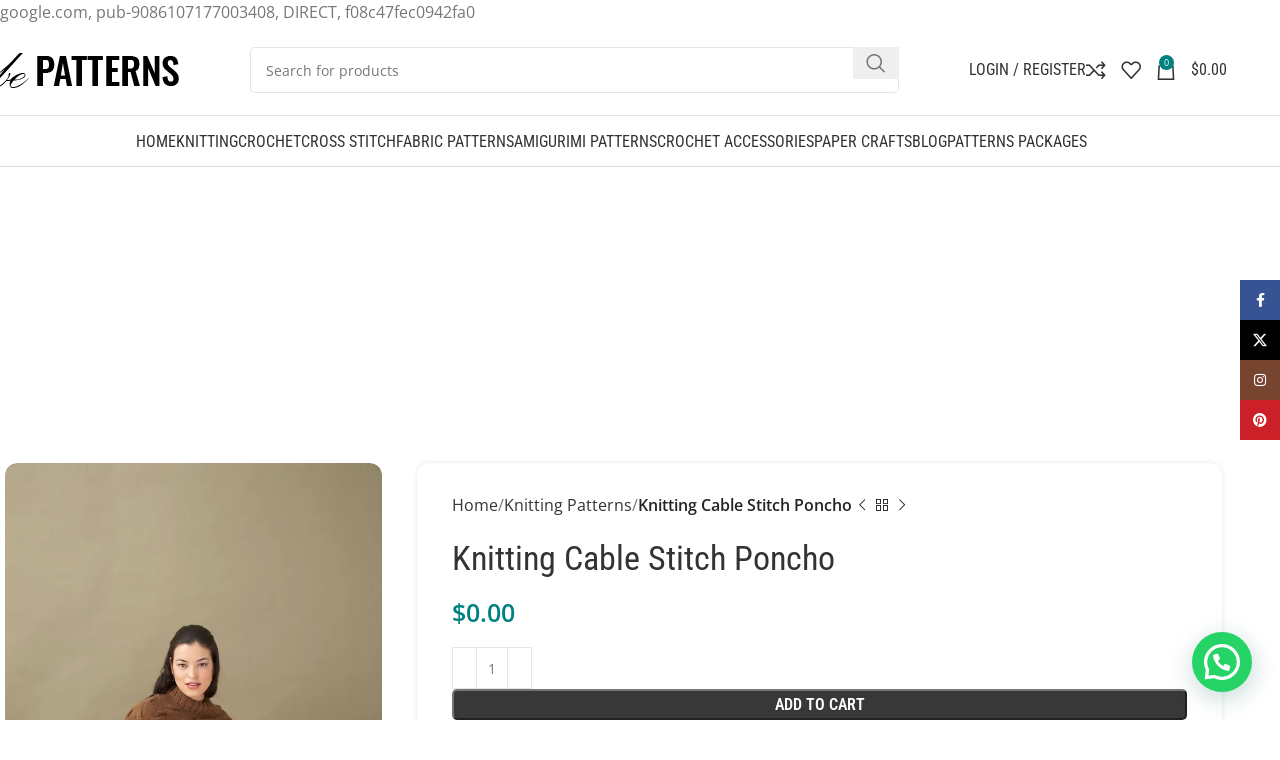

--- FILE ---
content_type: text/html; charset=utf-8
request_url: https://www.google.com/recaptcha/api2/aframe
body_size: 267
content:
<!DOCTYPE HTML><html><head><meta http-equiv="content-type" content="text/html; charset=UTF-8"></head><body><script nonce="hrVS8RnaMEq5vhTz8l7JJA">/** Anti-fraud and anti-abuse applications only. See google.com/recaptcha */ try{var clients={'sodar':'https://pagead2.googlesyndication.com/pagead/sodar?'};window.addEventListener("message",function(a){try{if(a.source===window.parent){var b=JSON.parse(a.data);var c=clients[b['id']];if(c){var d=document.createElement('img');d.src=c+b['params']+'&rc='+(localStorage.getItem("rc::a")?sessionStorage.getItem("rc::b"):"");window.document.body.appendChild(d);sessionStorage.setItem("rc::e",parseInt(sessionStorage.getItem("rc::e")||0)+1);localStorage.setItem("rc::h",'1769088642516');}}}catch(b){}});window.parent.postMessage("_grecaptcha_ready", "*");}catch(b){}</script></body></html>

--- FILE ---
content_type: application/x-javascript
request_url: https://bepatterns.com/wp-content/themes/woodmart/js/scripts/wc/wishlist.min.js?ver=8.0.0
body_size: 1769
content:
(c=>{woodmartThemeModule.$document.on("wdShopPageInit wdArrowsLoadProducts wdLoadMoreLoadProducts wdProductsTabsLoaded wdSearchFullScreenContentLoaded wdBackHistory wdRecentlyViewedProductLoaded",function(){woodmartThemeModule.updateWishlistButtonState()}),woodmartThemeModule.wishlist=function(){var d="woodmart_wishlist_count",i="woodmart_wishlist_products";if(woodmart_settings.is_multisite&&(d+="_"+woodmart_settings.current_blog_id,i+="_"+woodmart_settings.current_blog_id),"undefined"!=typeof Cookies){var t=Cookies.get(d),e=0;if(void 0!==t)try{e=JSON.parse(t)}catch(t){console.log("cant parse cookies json")}void 0!==woodmart_settings.wishlist_expanded&&"yes"===woodmart_settings.wishlist_expanded||n(e),woodmartThemeModule.$body.on("click",".wd-wishlist-btn a",function(t){var e=c(this);if(e.hasClass("added"))return!0;t.preventDefault();var o,t=e.data("product-id"),s=e.data("key");woodmartThemeModule.$body.hasClass("logged-in")||"undefined"==typeof Cookies?(e.addClass("loading"),void 0!==woodmart_settings.wishlist_expanded&&"yes"===woodmart_settings.wishlist_expanded&&"disable"!==woodmart_settings.wishlist_show_popup&&woodmartThemeModule.$body.hasClass("logged-in")?woodmartThemeModule.$document.trigger("wdShowWishlistGroupPopup",[t,s]):a(t,"",s)):(s={},(s=void 0!==(o=Cookies.get(i))&&o&&(o=JSON.parse(o),Object.keys(o).length)?o:s)[t]={product_id:t},n(o=Object.keys(s).length),Cookies.set(i,JSON.stringify(s),{expires:7,path:woodmart_settings.cookie_path,secure:woodmart_settings.cookie_secure_param}),Cookies.set(d,o,{expires:7,path:woodmart_settings.cookie_path,secure:woodmart_settings.cookie_secure_param}),l(e))}),woodmartThemeModule.$body.on("click",".wd-wishlist-remove",function(t){t.preventDefault();var e,o=c(this),t="";o.parents(".wd-wishlist-group").length&&(t=o.parents(".wd-wishlist-group").data("group-id")),o.addClass("loading"),woodmartThemeModule.$body.hasClass("logged-in")||"undefined"==typeof Cookies||1===o.parents(".wd-products").find(".wd-product").length?r(o.data("product-id"),t,o.parents(".wd-products"),function(){o.removeClass("loading")}):(o.parents(".wd-product").remove(),t={},void 0!==(e=Cookies.get(i))&&e&&(t=JSON.parse(e),Object.keys(t).length)&&delete t[o.data("product-id")],n(e=Object.keys(t).length),Cookies.set(i,JSON.stringify(t),{expires:7,path:woodmart_settings.cookie_path,secure:woodmart_settings.cookie_secure_param}),Cookies.set(d,e,{expires:7,path:woodmart_settings.cookie_path,secure:woodmart_settings.cookie_secure_param}))}),woodmartThemeModule.$body.on("click",".wd-wishlist-checkbox",function(t){var e=c(this),o=e.parents(".wd-product"),e=e.parents(".wd-products-element").siblings(".wd-wishlist-bulk-action"),s=e.find(".wd-wishlist-select-all");o.toggleClass("wd-current-product"),s.hasClass("wd-selected")&&e.hasClass("wd-visible")&&!o.hasClass("wd-current-product")&&s.removeClass("wd-selected"),o.siblings(".product").length===o.siblings(".wd-current-product").length&&o.hasClass("wd-current-product")&&s.addClass("wd-selected"),o.siblings(".wd-current-product").length||!e.hasClass("wd-visible")||o.hasClass("wd-current-product")?e.addClass("wd-visible"):e.removeClass("wd-visible")}),woodmartThemeModule.$body.on("click",".wd-wishlist-remove-action > a",function(t){t.preventDefault();var e=c(this),t=e.parents(".wd-wishlist-bulk-action").siblings(".wd-products-element").find(".products"),o=t.find(".wd-current-product"),s=[],d="";o.length&&confirm(woodmart_settings.wishlist_remove_notice)&&(e.addClass("loading"),e.parents(".wd-wishlist-group").length&&(d=e.parents(".wd-wishlist-group").data("group-id")),o.each(function(){s.push(c(this).data("id"))}),r(s,d,t,function(){e.parents(".wd-wishlist-bulk-action").removeClass("wd-visible"),e.removeClass("loading")}))}),woodmartThemeModule.$body.on("click",".wd-wishlist-select-all > a",function(t){t.preventDefault();var t=c(this).parent(),e=t.parents(".wd-wishlist-bulk-action").siblings(".wd-products-element").find(".products");t.hasClass("wd-selected")?(e.find(".product").removeClass("wd-current-product").find(".wd-wishlist-checkbox").prop("checked",!1),t.removeClass("wd-selected"),t.parents(".wd-wishlist-bulk-action").removeClass("wd-visible")):(e.find(".product").addClass("wd-current-product").find(".wd-wishlist-checkbox").prop("checked",!0),t.addClass("wd-selected"))}),woodmartThemeModule.$document.on("wdAddProductToWishlist",function(t,e,o,s,d){a(e,o,s,d)}),woodmartThemeModule.$document.on("wdRemoveProductToWishlist",function(t,e,o,s,d){r(e,o,s,d)}),woodmartThemeModule.$document.on("wdUpdateWishlistContent",function(t,e){var o;e=e,o=c(".wd-wishlist-content"),n(e.count),0<o.length&&!o.hasClass("wd-wishlist-preview")&&woodmartThemeModule.removeDuplicatedStylesFromHTML(e.wishlist_content,function(t){o.replaceWith(t),woodmartThemeModule.$document.trigger("wdUpdateWishlist")})})}function n(t){var e=c(".wd-header-wishlist");0<e.length&&e.find(".wd-tools-count").text(t)}function a(t,e,o,s=""){var d=c("a[data-product-id="+t+"]");c.ajax({url:woodmart_settings.ajaxurl,data:{action:"woodmart_add_to_wishlist",product_id:t,group:e,key:o},dataType:"json",method:"GET",success:function(t){t?(t.count&&n(t.count),t.fragments&&(woodmartThemeModule.$document.trigger("wdWishlistSaveFragments",[t.fragments,t.hash]),c.each(t.fragments,function(e,t){woodmartThemeModule.removeDuplicatedStylesFromHTML(t,function(t){c(e).replaceWith(t)})})),l(d)):console.log("something wrong loading wishlist data ",t),s&&s()},error:function(){console.log("We cant add to wishlist. Something wrong with AJAX response. Probably some PHP conflict.")},complete:function(){d.removeClass("loading")}})}function r(t,e,i,a=""){var o="";void 0!==i.data("atts")&&((o=i.data("atts")).ajax_page=i.attr("data-paged")),c.ajax({url:woodmart_settings.ajaxurl,data:{action:"woodmart_remove_from_wishlist",product_id:t,group_id:e,key:woodmart_settings.wishlist_page_nonce,atts:o},dataType:"json",method:"GET",success:function(t){var e,o,s,d;t.wishlist_content?(o=(e=i.parents(".wd-products-element")).parents(".wd-wishlist-content"),n(t.count),s=t,(d=e).length&&!c(".wd-wishlist-content").hasClass("wd-wishlist-preview")&&woodmartThemeModule.removeDuplicatedStylesFromHTML(s.wishlist_content,function(t){d.replaceWith(t),woodmartThemeModule.$document.trigger("wdUpdateWishlist")}),setTimeout(function(){var t=c(".wd-wishlist-content .wd-pagination").find("a.page-numbers");t.length&&t.each(function(){var t=c(this),e=t.attr("href").split("product-page=")[1],e=parseInt(e);t.attr("href",window.location.origin+window.location.pathname+"?product-page="+e)})},500),t.hasOwnProperty("count")&&0===t.count&&o.find(".wd-wishlist-head, .wd-wishlist-bulk-action").remove()):console.log("something wrong loading wishlist data ",t),t.fragments&&woodmartThemeModule.$document.trigger("wdUpdateWishlistFragments",[t.fragments,t.hash]),a&&a()},error:function(){console.log("We cant remove from wishlist. Something wrong with AJAX response. Probably some PHP conflict.")}})}function l(t){var e=t.data("added-text");(0<t.find("span").length?t.find("span"):t).text(e),t.addClass("added"),woodmartThemeModule.$document.trigger("added_to_wishlist")}},woodmartThemeModule.updateWishlistButtonState=function(){var t,e;void 0===woodmart_settings.wishlist_save_button_state||"yes"!==woodmart_settings.wishlist_save_button_state||"undefined"==typeof Cookies||woodmartThemeModule.$body.hasClass("logged-in")||(e="woodmart_wishlist_products",t={},woodmart_settings.is_multisite&&(e+="_"+woodmart_settings.current_blog_id),(t=void 0!==(e=Cookies.get(e))&&e?Object.values(JSON.parse(e)):t).length&&c.each(t,function(t,e){var o,e=c(".wd-wishlist-btn a[data-product-id="+e.product_id+"]");e.length&&!e.hasClass("added")&&(e.addClass("added"),o=e.data("added-text"),(0<e.find("span").length?e.find("span"):e).text(o))}))},c(document).ready(function(){woodmartThemeModule.wishlist(),woodmartThemeModule.updateWishlistButtonState()})})(jQuery);